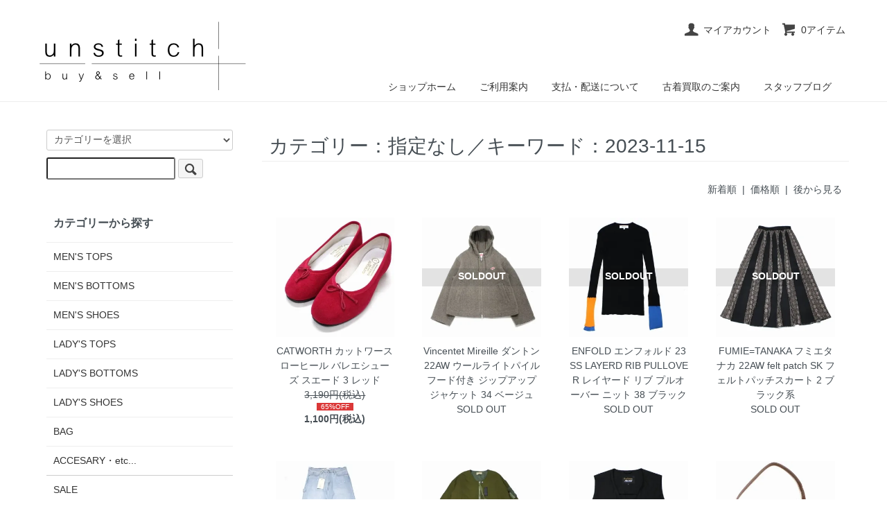

--- FILE ---
content_type: text/html; charset=EUC-JP
request_url: https://shop.unstitch.com/?mode=srh&sort=n&cid=&keyword=2023-11-15
body_size: 11402
content:
<!DOCTYPE html PUBLIC "-//W3C//DTD XHTML 1.0 Transitional//EN" "http://www.w3.org/TR/xhtml1/DTD/xhtml1-transitional.dtd">
<html xmlns:og="http://ogp.me/ns#" xmlns:fb="http://www.facebook.com/2008/fbml" xmlns:mixi="http://mixi-platform.com/ns#" xmlns="http://www.w3.org/1999/xhtml" xml:lang="ja" lang="ja" dir="ltr">
<head>
<meta http-equiv="content-type" content="text/html; charset=euc-jp" />
<meta http-equiv="X-UA-Compatible" content="IE=edge,chrome=1" />
<title>商品検索 - ブランド古着買取・販売unstitchオンラインショップ  </title>
<meta name="Keywords" content="商品検索,ブランド,古着,通販,買取,unstitch,アンスティッチ" />
<meta name="Description" content="ブランド古着通販サイトunstitch[アンスティッチ］オンラインショップ!メンズ＆レディースブランド古着、高価買取も致します!" />
<meta name="Author" content="m.t." />
<meta name="Copyright" content="Copyright &amp;amp;amp;amp;copy; 2007 unstitch All rights reserved." />
<meta http-equiv="content-style-type" content="text/css" />
<meta http-equiv="content-script-type" content="text/javascript" />
<link rel="stylesheet" href="https://shop.unstitch.com/css/framework/colormekit.css" type="text/css" />
<link rel="stylesheet" href="https://shop.unstitch.com/css/framework/colormekit-responsive.css" type="text/css" />
<link rel="stylesheet" href="https://img08.shop-pro.jp/PA01036/400/css/7/index.css?cmsp_timestamp=20260112122838" type="text/css" />
<link rel="stylesheet" href="https://img08.shop-pro.jp/PA01036/400/css/7/product_srh.css?cmsp_timestamp=20260112122838" type="text/css" />

<link rel="alternate" type="application/rss+xml" title="rss" href="https://shop.unstitch.com/?mode=rss" />
<link rel="alternate" media="handheld" type="text/html" href="https://shop.unstitch.com/?mode=srh&sort=n&cid=&keyword=2023-11-15" />
<link rel="shortcut icon" href="https://img08.shop-pro.jp/PA01036/400/favicon.ico?cmsp_timestamp=20260112122907" />
<script type="text/javascript" src="//ajax.googleapis.com/ajax/libs/jquery/1.7.2/jquery.min.js" ></script>
<meta property="og:title" content="商品検索 - ブランド古着買取・販売unstitchオンラインショップ  " />
<meta property="og:description" content="ブランド古着通販サイトunstitch[アンスティッチ］オンラインショップ!メンズ＆レディースブランド古着、高価買取も致します!" />
<meta property="og:url" content="https://shop.unstitch.com?mode=srh&sort=n&cid=&keyword=2023-11-15" />
<meta property="og:site_name" content="ブランド古着買取・販売unstitchオンラインショップ  " />
<meta name="facebook-domain-verification" content="gmr1wjs6p6o6p22ogduth4runm87mx" />
<script>
  var Colorme = {"page":"product_srh","shop":{"account_id":"PA01036400","title":"\u30d6\u30e9\u30f3\u30c9\u53e4\u7740\u8cb7\u53d6\u30fb\u8ca9\u58f2unstitch\u30aa\u30f3\u30e9\u30a4\u30f3\u30b7\u30e7\u30c3\u30d7  "},"basket":{"total_price":0,"items":[]},"customer":{"id":null}};

  (function() {
    function insertScriptTags() {
      var scriptTagDetails = [];
      var entry = document.getElementsByTagName('script')[0];

      scriptTagDetails.forEach(function(tagDetail) {
        var script = document.createElement('script');

        script.type = 'text/javascript';
        script.src = tagDetail.src;
        script.async = true;

        if( tagDetail.integrity ) {
          script.integrity = tagDetail.integrity;
          script.setAttribute('crossorigin', 'anonymous');
        }

        entry.parentNode.insertBefore(script, entry);
      })
    }

    window.addEventListener('load', insertScriptTags, false);
  })();
</script>
<script async src="https://zen.one/analytics.js"></script>
</head>
<body>
<meta name="colorme-acc-payload" content="?st=1&pt=10030&ut=0&at=PA01036400&v=20260125005820&re=&cn=ef9db309c63083a61eac19cb6946ee1b" width="1" height="1" alt="" /><script>!function(){"use strict";Array.prototype.slice.call(document.getElementsByTagName("script")).filter((function(t){return t.src&&t.src.match(new RegExp("dist/acc-track.js$"))})).forEach((function(t){return document.body.removeChild(t)})),function t(c){var r=arguments.length>1&&void 0!==arguments[1]?arguments[1]:0;if(!(r>=c.length)){var e=document.createElement("script");e.onerror=function(){return t(c,r+1)},e.src="https://"+c[r]+"/dist/acc-track.js?rev=3",document.body.appendChild(e)}}(["acclog001.shop-pro.jp","acclog002.shop-pro.jp"])}();</script><script type="text/javascript" src="https://img.shop-pro.jp/tmpl_js/73/jquery.tile.js"></script>
<script type="text/javascript" src="https://img.shop-pro.jp/tmpl_js/73/jquery.skOuterClick.js"></script>
<script type="text/javascript" src="https://lolipop-dp50274745.ssl-lolipop.jp/main/js/jquery.powertip.min.js"></script>
<link rel="stylesheet" href="https://lolipop-dp50274745.ssl-lolipop.jp/main/css/jquery.powertip.min.css" type="text/css" />
<script type="text/javascript" src="https://lolipop-dp50274745.ssl-lolipop.jp/main/js/jquery.imgModal.js"></script>

<script type="text/javascript" >
  // viewport
  var viewport = document.createElement('meta');
  viewport.setAttribute('name', 'viewport');
  viewport.setAttribute('content', 'width=device-width, initial-scale=1.0, maximum-scale=1.0');
  document.getElementsByTagName('head')[0].appendChild(viewport);
  
  $(function () {
    (function() {//おれブロック
      // スマホメニュ
      var ua = navigator.userAgent;
      var type = typeof window.ontouchstart !== 'undefined' ? 'touchstart' : 'click';
      var $dt = $('#dropdown-toggle');
      var $dti = $('#dropdown-toggle i[class*="icon-list"]');
      var $dm = $('#dropdown-menu');
      $dt.bind('click', function() {
        $dm.slideToggle(350);
        $dt.toggleClass('select');
        $dti.toggleClass('icon-chevron_up');
        $dti.toggleClass('icon-list');
      });
      //左ミニロゴクリック時メニュー開かないように
      document.getElementById('miniLogo').addEventListener('click', function(e) { e.stopPropagation() });
      
      // ページトップ
      var r = ua.indexOf('Trident') === -1 ? '5px' : '20px';
      var $pt = $('#pagetop');
      var $w = $(window);
      $pt.flag = false;
      $w.bind('scroll', function(e) {
        if(!$pt.flag && $w.scrollTop() > 100) {
          $pt.animate({right: r}, 150);
          $pt.flag = true;
        } else if($pt.flag && $w.scrollTop() < 100){
          $pt.animate({right: '-50px'}, 150);
          $pt.flag = false;
        }
      });
      $pt.bind(type, function() {
        var o = $(window).scrollTop();
        var t = o * 0.2 > 1500 ? 1500 : o * 0.2;
        $('html, body').animate({scrollTop: 0}, t);
        return false;
      });
      
      // ツールチップ
            
      // imgModal
      $('a[rel="imgModal"]').imgModal();
      
      //カラー検索
      $('.color-select button').on('click', function() {
        this.form.keyword.value = this.value;
      });
    })();
    
    function window_size_switch_func() {
      if($(window).width() >= 768) {
        // product option switch -> table
        $('#prd-opt-table').html($('.prd-opt-table').html());
        $('#prd-opt-table table').addClass('table table-bordered');
        $('#prd-opt-select').empty();
      } else {
        // product option switch -> select
        $('#prd-opt-table').empty();
        if($('#prd-opt-select > *').size() == 0) {
          $('#prd-opt-select').append($('.prd-opt-select').html());
        }
      }
    }
    window_size_switch_func();
    $(window).load(function () {
      //var c = window.innerWidth <= 768 ? window.innerWidth <= 480 ? 3 : 4 : 6;
      var c = window.innerWidth <= 480 ? 2 : 4;
      $('.history-unit').tile(c);
      $('.footer-unit').tile();
    });
    $(window).resize(function () {
      //var c = window.innerWidth <= 768 ? window.innerWidth <= 480 ? 3 : 4 : 6;
      var c = window.innerWidth <= 480 ? 2 : 4;
      window_size_switch_func();
      $('.history-unit').tile(c);
      $('.footer-unit').tile();
    });
  });
</script>


<div class="visible-phone">
  <div class="dropdown-wrapper bor_b_1">
    <ul id="dropdown-menu" class="dropdown-nav txt_c">
      <li class="pad_10 bor_b_1">
        
        <form action="https://shop.unstitch.com/" method="GET">
          <input type="hidden" name="mode" value="srh" /><input type="hidden" name="sort" value="n" />
          <input type="text" name="keyword" class="mar_l_30" />
          <button><i class="icon-lg-b icon-search va-35"></i></button>
        </form>
        
      </li>
      <li class="pad_10 bor_b_1">
        
                              <ul id="dropdown-cat" class="unstyled txt_l">
              <li class="pad_10 txt_c"><h3><i class="icon-lg-b icon-triangle_down va-20"></i>カテゴリーから選ぶ</h3></li>
                                  <li class="pad_10 bor_t_1">
                <a href="https://shop.unstitch.com/?mode=cate&cbid=250184&csid=0&sort=n" class="show txt_c_333">
                                    <i class="icon-b icon-chevron_right va-10 mar_r_5"></i>MEN'S TOPS
                </a>
              </li>
                                                    <li class="pad_10 bor_t_1">
                <a href="https://shop.unstitch.com/?mode=cate&cbid=250185&csid=0&sort=n" class="show txt_c_333">
                                    <i class="icon-b icon-chevron_right va-10 mar_r_5"></i>MEN'S BOTTOMS
                </a>
              </li>
                                                    <li class="pad_10 bor_t_1">
                <a href="https://shop.unstitch.com/?mode=cate&cbid=250204&csid=0&sort=n" class="show txt_c_333">
                                    <i class="icon-b icon-chevron_right va-10 mar_r_5"></i>MEN'S SHOES
                </a>
              </li>
                                                    <li class="pad_10 bor_t_1">
                <a href="https://shop.unstitch.com/?mode=cate&cbid=251012&csid=0&sort=n" class="show txt_c_333">
                                    <i class="icon-b icon-chevron_right va-10 mar_r_5"></i>LADY'S TOPS
                </a>
              </li>
                                                    <li class="pad_10 bor_t_1">
                <a href="https://shop.unstitch.com/?mode=cate&cbid=251013&csid=0&sort=n" class="show txt_c_333">
                                    <i class="icon-b icon-chevron_right va-10 mar_r_5"></i>LADY'S BOTTOMS
                </a>
              </li>
                                                    <li class="pad_10 bor_t_1">
                <a href="https://shop.unstitch.com/?mode=cate&cbid=251015&csid=0&sort=n" class="show txt_c_333">
                                    <i class="icon-b icon-chevron_right va-10 mar_r_5"></i>LADY'S SHOES
                </a>
              </li>
                                                    <li class="pad_10 bor_t_1">
                <a href="https://shop.unstitch.com/?mode=cate&cbid=268806&csid=0&sort=n" class="show txt_c_333">
                                    <i class="icon-b icon-chevron_right va-10 mar_r_5"></i>BAG
                </a>
              </li>
                                                    <li class="pad_10 bor_t_1">
                <a href="https://shop.unstitch.com/?mode=cate&cbid=270237&csid=0&sort=n" class="show txt_c_333">
                                    <i class="icon-b icon-chevron_right va-10 mar_r_5"></i>ACCESARY・etc...
                </a>
              </li>
                                                    
              <li class="pad_10" style="border-top: solid 1px #ccc;">
                  <a href="http://shop.unstitch.com/?mode=grp&gid=13899&sort=n" class="show txt_c_333"><i class="icon-b icon-chevron_right va-10 mar_r_5"></i>SALE</a>
              </li>
                        <li class="pad_10 bor_t_1">
                <a href="https://shop.unstitch.com/?mode=cate&cbid=1911007&csid=0&sort=n" class="show txt_c_333">
                                    <i class="icon-b icon-chevron_right va-10 mar_r_5"></i>MEN'S OUTLET
                </a>
              </li>
                                                    <li class="pad_10 bor_t_1">
                <a href="https://shop.unstitch.com/?mode=cate&cbid=1296592&csid=0&sort=n" class="show txt_c_333">
                                    <i class="icon-b icon-chevron_right va-10 mar_r_5"></i>LADY'S OUTLET
                </a>
              </li>
                                                    <li class="pad_10 bor_t_1">
                <a href="https://shop.unstitch.com/?mode=cate&cbid=478355&csid=0&sort=n" class="show txt_c_333">
                                    <i class="icon-b icon-chevron_right va-10 mar_r_5"></i>SOLDOUT
                </a>
              </li>
                        </ul>
                          
      </li>
      <li class="pad_10 bor_b_1 view-cart"><a href="https://shop.unstitch.com/cart/proxy/basket?shop_id=PA01036400&shop_domain=shop.unstitch.com"><i class="icon-lg-b icon-cart va-30 mar_r_5"></i><span>0アイテム</span></a></li>
      <li class="pad_10 bor_b_1"><a href="https://shop.unstitch.com/?mode=myaccount">マイアカウント</a></li>
      <li class="pad_10 bor_b_1"><a href="https://shop.unstitch.com/">ショップホーム</a></li>
      <li class="pad_10 bor_b_1"><a href="https://shop.unstitch.com/?mode=f5">ご利用案内</a></li>
      <li class="pad_10 bor_b_1"><a href="https://shop.unstitch.com/?mode=sk">支払・配送について</a></li>
      <li class="pad_10 bor_b_1"><a href="http://www.unstitch.com/buying.html">古着買取のご案内</a></li>
      <li class="pad_10 bor_b_1"><a href="http://www.unstitch.com/blog/">スタッフブログ</a></li>
    </ul>
    
    <span id="dropdown-toggle" class="btn-dropdown"><a href="./"><i id="miniLogo" class="pull-left"></i></a>MENU<i class="icon-lg-b icon-list pull-right"></i><i class="icon-lg-b icon-search pull-right"></i></span>
    
    
  </div>
</div>


<div id="header" class="bor_b_1">
  <div class="visible-phone" style="height: 40px;"></div>
  <div class="hidden-phone">
    <div id="header-wrapper" class="container pad_t_30 clearfix">
      
      <ul class="inline pull-right col-sm-12 hidden-phone txt_r">
        <li>
          <a href="https://shop.unstitch.com/?mode=myaccount" class="txt_c_333"><i class="icon-lg-b icon-user va-30 mar_r_5"></i>マイアカウント</a>
        </li>
        <li>
          <a href="https://shop.unstitch.com/cart/proxy/basket?shop_id=PA01036400&shop_domain=shop.unstitch.com" class="txt_c_333" id="cart-tool-tip"><i class="icon-lg-b icon-cart va-30 mar_r_5"></i><span>0アイテム</span></a>
        </li>
              </ul>
      
      
            
      
      
      <div class="mar_b_10 txt_24">
        
        
        
        
        <h1 id="logo-img" class="hidden-phone">
          <a href="https://shop.unstitch.com/">
            <img class="hidden-phone" src="https://img08.shop-pro.jp/PA01036/400/etc/logo-s.png?20140513223427" alt="ブランド古着買取・販売unstitchオンラインショップ">
            
          </a>
        </h1>
      </div>
      
      <!-- ショップネームテキスト表示
              <p class="txt_10">ブランド古着買取・販売unstitchオンラインショップ  </p>
            // -->
      <ul class="inline mar_b_0 pull-right hidden-phone" style="margin-top: -35px">
        <li class="pad_v_10 mar_r_20"><a href="https://shop.unstitch.com/" class="txt_c_333">ショップホーム</a></li>
        <li class="pad_v_10 mar_r_20"><a href="https://shop.unstitch.com/?mode=f5" class="txt_c_333">ご利用案内</a></li>
        <li class="pad_v_10 mar_r_20"><a href="https://shop.unstitch.com/?mode=sk" class="txt_c_333">支払・配送について</a></li>
                <li class="pad_v_10 mar_r_20"><a href="http://www.unstitch.com/buying.html" class="txt_c_333">古着買取のご案内</a></li>
        <li class="pad_v_10 mar_r_20"><a href="http://www.unstitch.com/blog/" class="txt_c_333">スタッフブログ</a></li>
      </ul>
    </div>
  </div>
</div>


<div id="wrapper" class="mar_auto pad_t_20">
  <div class="row">
  
      <div id="contents" class="col col-lg-9 col-sm-12 pad_0">
        <div>

  <h2 class="pad_l_10 mar_b_20 txt_28 txt_fwn bor_b_1">カテゴリー：指定なし／キーワード：2023-11-15</h2>

      
    <p class="txt_r mar_t_30 mar_r_10">
      <!--
              <a href="?mode=srh&cid=&keyword=2023-11-15">おすすめ順</a>      &nbsp;|&nbsp;
      -->
      新着順
            &nbsp;|&nbsp;
              <a href="?mode=srh&cid=&keyword=2023-11-15&sort=p">価格順</a>      &nbsp;|&nbsp;
              <a href="?mode=srh&cid=&keyword=2023-11-15">後から見る</a>    </p>
    
    
    <ul class="row unstyled">
              <li class="col col-xs-6 col-lg-3 productlist-unit pad_20 mar_b_50 txt_c">
          <a href="?pid=178141524">
                          <img src="https://img08.shop-pro.jp/PA01036/400/product/178141524_th.jpg?cmsp_timestamp=20231114172149" alt="CATWORTH カットワース ローヒール バレエシューズ スエード 3 レッド" class="show mar_auto mar_b_10" />
                                    </a>
          <a href="?pid=178141524">CATWORTH カットワース ローヒール バレエシューズ スエード 3 レッド</a>
                      <span class="s_expl">2023-11-15/1000877</span>
                                                          <span class="teika"><s>3,190円(税込)</s></span><br /><span class="sales"><b>1,100円(税込)</b></span>
                                          </li>
              <li class="col col-xs-6 col-lg-3 productlist-unit pad_20 mar_b_50 txt_c">
          <a href="?pid=178141535">
                          <img src="https://img08.shop-pro.jp/PA01036/400/product/178141535_th.jpg?cmsp_timestamp=20231114172159" alt="Vincentet Mireille ダントン 22AW  ウールライトパイル フード付き ジップアップジャケット 34 ベージュ" class="show mar_auto mar_b_10" />
                              <span class="soldout-cover"><b>SOLDOUT</b></span>
                                    </a>
          <a href="?pid=178141535">Vincentet Mireille ダントン 22AW  ウールライトパイル フード付き ジップアップジャケット 34 ベージュ</a>
                      <span class="s_expl">2023-11-15/1000878</span>
                                SOLD OUT
                  </li>
              <li class="col col-xs-6 col-lg-3 productlist-unit pad_20 mar_b_50 txt_c">
          <a href="?pid=178141534">
                          <img src="https://img08.shop-pro.jp/PA01036/400/product/178141534_th.jpg?cmsp_timestamp=20231114172157" alt="ENFOLD エンフォルド 23SS LAYERD RIB PULLOVER レイヤード リブ プルオーバー ニット 38 ブラック" class="show mar_auto mar_b_10" />
                              <span class="soldout-cover"><b>SOLDOUT</b></span>
                                    </a>
          <a href="?pid=178141534">ENFOLD エンフォルド 23SS LAYERD RIB PULLOVER レイヤード リブ プルオーバー ニット 38 ブラック</a>
                      <span class="s_expl">2023-11-15/1000886</span>
                                SOLD OUT
                  </li>
              <li class="col col-xs-6 col-lg-3 productlist-unit pad_20 mar_b_50 txt_c">
          <a href="?pid=178141532">
                          <img src="https://img08.shop-pro.jp/PA01036/400/product/178141532_th.jpg?cmsp_timestamp=20231114172157" alt="FUMIE=TANAKA フミエタナカ 22AW felt patch SK フェルトパッチスカート 2 ブラック系" class="show mar_auto mar_b_10" />
                              <span class="soldout-cover"><b>SOLDOUT</b></span>
                                    </a>
          <a href="?pid=178141532">FUMIE=TANAKA フミエタナカ 22AW felt patch SK フェルトパッチスカート 2 ブラック系</a>
                      <span class="s_expl">2023-11-15/1000886</span>
                                SOLD OUT
                  </li>
              <li class="col col-xs-6 col-lg-3 productlist-unit pad_20 mar_b_50 txt_c">
          <a href="?pid=178141530">
                          <img src="https://img08.shop-pro.jp/PA01036/400/product/178141530_th.jpg?cmsp_timestamp=20231114172154" alt="ERL × LEVIS 23AW STAY LOOSE DENIM WOVEN デニムパンツ 32 ブルー" class="show mar_auto mar_b_10" />
                              <span class="soldout-cover"><b>SOLDOUT</b></span>
                                    </a>
          <a href="?pid=178141530">ERL × LEVIS 23AW STAY LOOSE DENIM WOVEN デニムパンツ 32 ブルー</a>
                      <span class="s_expl">2023-11-15/1000885</span>
                                SOLD OUT
                  </li>
              <li class="col col-xs-6 col-lg-3 productlist-unit pad_20 mar_b_50 txt_c">
          <a href="?pid=178141529">
                          <img src="https://img08.shop-pro.jp/PA01036/400/product/178141529_th.jpg?cmsp_timestamp=20231114172153" alt="cantate カンタータ 21AW The Flight Coat フライトコート 46 カーキ" class="show mar_auto mar_b_10" />
                              <span class="soldout-cover"><b>SOLDOUT</b></span>
                                    </a>
          <a href="?pid=178141529">cantate カンタータ 21AW The Flight Coat フライトコート 46 カーキ</a>
                      <span class="s_expl">2023-11-15/1004016</span>
                                SOLD OUT
                  </li>
              <li class="col col-xs-6 col-lg-3 productlist-unit pad_20 mar_b_50 txt_c">
          <a href="?pid=178141528">
                          <img src="https://img08.shop-pro.jp/PA01036/400/product/178141528_th.jpg?cmsp_timestamp=20231114172152" alt="PALACE Barbour パレス バブアー 23AW Fly Fishing Vest フィッシングべスト L ブラック" class="show mar_auto mar_b_10" />
                              <span class="soldout-cover"><b>SOLDOUT</b></span>
                                    </a>
          <a href="?pid=178141528">PALACE Barbour パレス バブアー 23AW Fly Fishing Vest フィッシングべスト L ブラック</a>
                      <span class="s_expl">2023-11-15/1000886</span>
                                SOLD OUT
                  </li>
              <li class="col col-xs-6 col-lg-3 productlist-unit pad_20 mar_b_50 txt_c">
          <a href="?pid=178141526">
                          <img src="https://img08.shop-pro.jp/PA01036/400/product/178141526_th.jpg?cmsp_timestamp=20231114172151" alt="VASIC ヴァジック Gem ジェム 2WAY ハンドバッグ ブラウン" class="show mar_auto mar_b_10" />
                              <span class="soldout-cover"><b>SOLDOUT</b></span>
                                    </a>
          <a href="?pid=178141526">VASIC ヴァジック Gem ジェム 2WAY ハンドバッグ ブラウン</a>
                      <span class="s_expl">2023-11-15/1000883</span>
                                SOLD OUT
                  </li>
              <li class="col col-xs-6 col-lg-3 productlist-unit pad_20 mar_b_50 txt_c">
          <a href="?pid=178141525">
                          <img src="https://img08.shop-pro.jp/PA01036/400/product/178141525_th.jpg?cmsp_timestamp=20231114172150" alt="VERSACE ヴェルサーチ 23SS Pin-point Mules ピンポイント ミュール ランウェイ着用 40 パープル" class="show mar_auto mar_b_10" />
                              <span class="soldout-cover"><b>SOLDOUT</b></span>
                                    </a>
          <a href="?pid=178141525">VERSACE ヴェルサーチ 23SS Pin-point Mules ピンポイント ミュール ランウェイ着用 40 パープル</a>
                      <span class="s_expl">2023-11-15/1000882</span>
                                SOLD OUT
                  </li>
              <li class="col col-xs-6 col-lg-3 productlist-unit pad_20 mar_b_50 txt_c">
          <a href="?pid=178141523">
                          <img src="https://img08.shop-pro.jp/PA01036/400/product/178141523_th.jpg?cmsp_timestamp=20231114172148" alt="Dr.Martens ドクターマーチン POLLEY レザーシューズ UK3 ブラック" class="show mar_auto mar_b_10" />
                              <span class="soldout-cover"><b>SOLDOUT</b></span>
                                    </a>
          <a href="?pid=178141523">Dr.Martens ドクターマーチン POLLEY レザーシューズ UK3 ブラック</a>
                      <span class="s_expl">2023-11-15/1000886</span>
                                SOLD OUT
                  </li>
              <li class="col col-xs-6 col-lg-3 productlist-unit pad_20 mar_b_50 txt_c">
          <a href="?pid=178141522">
                          <img src="https://img08.shop-pro.jp/PA01036/400/product/178141522_th.jpg?cmsp_timestamp=20231114172147" alt="NIKE COMME des GARCONS Naomi Osaka 2020 BLAZER MID 77 / NO / CDG 大阪なおみ 23cm ホワイト" class="show mar_auto mar_b_10" />
                              <span class="soldout-cover"><b>SOLDOUT</b></span>
                                    </a>
          <a href="?pid=178141522">NIKE COMME des GARCONS Naomi Osaka 2020 BLAZER MID 77 / NO / CDG 大阪なおみ 23cm ホワイト</a>
                      <span class="s_expl">2023-11-15/1000873</span>
                                SOLD OUT
                  </li>
              <li class="col col-xs-6 col-lg-3 productlist-unit pad_20 mar_b_50 txt_c">
          <a href="?pid=178141521">
                          <img src="https://img08.shop-pro.jp/PA01036/400/product/178141521_th.jpg?cmsp_timestamp=20231114172146" alt="adidas アディダス CAMPUS 80 CROP キャンパス US10 キャメル" class="show mar_auto mar_b_10" />
                              <span class="soldout-cover"><b>SOLDOUT</b></span>
                                    </a>
          <a href="?pid=178141521">adidas アディダス CAMPUS 80 CROP キャンパス US10 キャメル</a>
                      <span class="s_expl">2023-11-15</span>
                                SOLD OUT
                  </li>
          </ul>
    
    
    <div class="txt_c mar_t_50 mar_b_50">
      <ul class="inline">
        <li>
                      <span class="btn disabled">&laquo; Prev</span>
                  </li>
        <li>
                      <span class="btn disabled">Next &raquo;</span>
                  </li>
      </ul>
      <p>
        <b>12</b><span>商品中</span>&nbsp;<b>1-12</b><span>商品</span>
      </p>
    </div>
    
  
</div>

<script>
  $(window).load(function () {
    var c = window.innerWidth <= 480 ? 2 : 4;
    $('.productlist-unit').tile(c);
  });
  $(window).resize(function () {
    var c = window.innerWidth <= 480 ? 2 : 4;
    $('.productlist-unit').tile(c);
  });
  /*  割引率 */
  $('.productlist-unit').each(function(i,e){
    if($(e).children('.teika').get(0)){
      var strTeika = $(e).children('.teika').text();
      var numTeika = strTeika.match(/([0-9,]+)円/)[1].match(/[0-9]/g).join('');
      var strSales = $(e).children('.sales').text();
      var numSales = strSales.match(/([0-9,]+)円/)[1].match(/[0-9]/g).join('');
      var per = Math.floor((1-numSales/numTeika)*100);
      var add = '<br><span class="rate">' + per + '%OFF</span>';
      $(e).children('.teika').append(add);
    }
  });
</script>      
      
            
      
      
              <div class="mar_b_50">
          <h2 class="pad_l_10 mar_b_20 txt_28 txt_fwn bor_b_1">カレンダー</h2>
            <div class="side_section side_section_cal">
              <div class="side_cal">
                <table class="tbl_calendar">
    <caption>2026年1月</caption>
    <tr>
        <th class="sun">日</th>
        <th>月</th>
        <th>火</th>
        <th>水</th>
        <th>木</th>
        <th>金</th>
        <th class="sat">土</th>
    </tr>
    <tr>
<td></td>
<td></td>
<td></td>
<td></td>
<td class="thu holiday" style="background-color: #ffe5f2;">1</td>
<td class="fri" style="background-color: #ffe5f2;">2</td>
<td class="sat" style="background-color: #ffe5f2;">3</td>
</tr>
<tr>
<td class="sun" style="background-color: #ffe5f2;">4</td>
<td class="mon">5</td>
<td class="tue">6</td>
<td class="wed">7</td>
<td class="thu">8</td>
<td class="fri">9</td>
<td class="sat">10</td>
</tr>
<tr>
<td class="sun">11</td>
<td class="mon holiday">12</td>
<td class="tue">13</td>
<td class="wed">14</td>
<td class="thu">15</td>
<td class="fri">16</td>
<td class="sat">17</td>
</tr>
<tr>
<td class="sun">18</td>
<td class="mon">19</td>
<td class="tue">20</td>
<td class="wed">21</td>
<td class="thu">22</td>
<td class="fri">23</td>
<td class="sat">24</td>
</tr>
<tr>
<td class="sun">25</td>
<td class="mon">26</td>
<td class="tue">27</td>
<td class="wed">28</td>
<td class="thu">29</td>
<td class="fri">30</td>
<td class="sat">31</td>
</tr>
</table><table class="tbl_calendar">
    <caption>2026年2月</caption>
    <tr>
        <th class="sun">日</th>
        <th>月</th>
        <th>火</th>
        <th>水</th>
        <th>木</th>
        <th>金</th>
        <th class="sat">土</th>
    </tr>
    <tr>
<td class="sun">1</td>
<td class="mon">2</td>
<td class="tue">3</td>
<td class="wed">4</td>
<td class="thu">5</td>
<td class="fri">6</td>
<td class="sat">7</td>
</tr>
<tr>
<td class="sun">8</td>
<td class="mon">9</td>
<td class="tue">10</td>
<td class="wed holiday">11</td>
<td class="thu">12</td>
<td class="fri">13</td>
<td class="sat">14</td>
</tr>
<tr>
<td class="sun">15</td>
<td class="mon">16</td>
<td class="tue">17</td>
<td class="wed">18</td>
<td class="thu">19</td>
<td class="fri">20</td>
<td class="sat">21</td>
</tr>
<tr>
<td class="sun">22</td>
<td class="mon holiday">23</td>
<td class="tue">24</td>
<td class="wed">25</td>
<td class="thu">26</td>
<td class="fri">27</td>
<td class="sat">28</td>
</tr>
</table>
              </div>
                              <div class="side_cal_memo">
                  年末年始休業期間12/31～1/4
                </div>
                          </div>
        </div>
            
      
    </div>
    <div id="side" class="col col-lg-3 col-sm-12 mar_t_20 mar_b_50">
      
            
      
      <form action="https://shop.unstitch.com/" method="GET" class="mar_b_50">
        <input type="hidden" name="mode" value="srh" /><input type="hidden" name="sort" value="n" />
        <select name="cid" class="mar_b_10">
          <option value="">カテゴリーを選択</option>
                      <option value="250184,0">MEN'S TOPS</option>
                      <option value="250185,0">MEN'S BOTTOMS</option>
                      <option value="250204,0">MEN'S SHOES</option>
                      <option value="251012,0">LADY'S TOPS</option>
                      <option value="251013,0">LADY'S BOTTOMS</option>
                      <option value="251015,0">LADY'S SHOES</option>
                      <option value="268806,0">BAG</option>
                      <option value="270237,0">ACCESARY・etc...</option>
                      <option value="1911007,0">MEN'S OUTLET</option>
                      <option value="1296592,0">LADY'S OUTLET</option>
                      <option value="478355,0">SOLDOUT</option>
                  </select>
        <input type="text" name="keyword" />
        <button class="btn btn-xs"><i class="icon-lg-b icon-search va-35"></i><span class="visible-phone mar_l_5 pad_r_5 txt_14">SEARCH</span></button>
      </form>
      
      
                        <div>
            <h3 class="pad_l_10">カテゴリーから探す</h3>
            <ul class="unstyled bor_b_1 mar_b_20">
                              <li class="pad_10 bor_t_1">
                <a href="https://shop.unstitch.com/?mode=cate&cbid=250184&csid=0&sort=n" class="show txt_c_333">
                                    MEN'S TOPS
                </a>
              </li>
                                            <li class="pad_10 bor_t_1">
                <a href="https://shop.unstitch.com/?mode=cate&cbid=250185&csid=0&sort=n" class="show txt_c_333">
                                    MEN'S BOTTOMS
                </a>
              </li>
                                            <li class="pad_10 bor_t_1">
                <a href="https://shop.unstitch.com/?mode=cate&cbid=250204&csid=0&sort=n" class="show txt_c_333">
                                    MEN'S SHOES
                </a>
              </li>
                                            <li class="pad_10 bor_t_1">
                <a href="https://shop.unstitch.com/?mode=cate&cbid=251012&csid=0&sort=n" class="show txt_c_333">
                                    LADY'S TOPS
                </a>
              </li>
                                            <li class="pad_10 bor_t_1">
                <a href="https://shop.unstitch.com/?mode=cate&cbid=251013&csid=0&sort=n" class="show txt_c_333">
                                    LADY'S BOTTOMS
                </a>
              </li>
                                            <li class="pad_10 bor_t_1">
                <a href="https://shop.unstitch.com/?mode=cate&cbid=251015&csid=0&sort=n" class="show txt_c_333">
                                    LADY'S SHOES
                </a>
              </li>
                                            <li class="pad_10 bor_t_1">
                <a href="https://shop.unstitch.com/?mode=cate&cbid=268806&csid=0&sort=n" class="show txt_c_333">
                                    BAG
                </a>
              </li>
                                            <li class="pad_10 bor_t_1">
                <a href="https://shop.unstitch.com/?mode=cate&cbid=270237&csid=0&sort=n" class="show txt_c_333">
                                    ACCESARY・etc...
                </a>
              </li>
                                            
              <li class="pad_10" style="border-top: solid 1px #ccc;">
                <a href="http://shop.unstitch.com/?mode=grp&gid=13899&sort=n" class="show txt_c_333">SALE</a>
              </li>
                      <li class="pad_10 bor_t_1">
                <a href="https://shop.unstitch.com/?mode=cate&cbid=1911007&csid=0&sort=n" class="show txt_c_333">
                                    MEN'S OUTLET
                </a>
              </li>
                                            <li class="pad_10 bor_t_1">
                <a href="https://shop.unstitch.com/?mode=cate&cbid=1296592&csid=0&sort=n" class="show txt_c_333">
                                    LADY'S OUTLET
                </a>
              </li>
                                            <li class="pad_10 bor_t_1">
                <a href="https://shop.unstitch.com/?mode=cate&cbid=478355&csid=0&sort=n" class="show txt_c_333">
                                    SOLDOUT
                </a>
              </li>
                    </ul>
          </div>
                    
      
      <div class="mar_t_30">
        <h3 class="pad_l_10">カラーから探す</h3>
        <form action="https://shop.unstitch.com/" method="GET">
          <input type="hidden" name="mode" value="srh" /><input type="hidden" name="sort" value="n" />
          <select name="cid" class="mar_b_10">
            <option value="">カテゴリーを選択</option>
                          <option value="250184,0">MEN'S TOPS</option>
                          <option value="250185,0">MEN'S BOTTOMS</option>
                          <option value="250204,0">MEN'S SHOES</option>
                          <option value="251012,0">LADY'S TOPS</option>
                          <option value="251013,0">LADY'S BOTTOMS</option>
                          <option value="251015,0">LADY'S SHOES</option>
                          <option value="268806,0">BAG</option>
                          <option value="270237,0">ACCESARY・etc...</option>
                          <option value="1911007,0">MEN'S OUTLET</option>
                          <option value="1296592,0">LADY'S OUTLET</option>
                          <option value="478355,0">SOLDOUT</option>
                      </select>
          <input type="hidden" name="keyword" />
          <ul class="color-select unstyled inline">
            <li><button class="black" title="ブラック" value="1000886"></button></li>
            <li><button class="gray" title="グレー" value="1000881"></button></li>
            <li><button class="white" title="ホワイト" value="1000873"></button></li>
            <li><button class="brown" title="ブラウン" value="1000883"></button></li>
            <li><button class="khaki" title="カーキ" value="1004016"></button></li>
            <li><button class="beige" title="ベージュ" value="1000878"></button></li>
            <li><button class="red" title="レッド" value="1000877"></button></li>
            <li><button class="pink" title="ピンク" value="1000876"></button></li>
            <li><button class="orange" title="オレンジ" value="1000875"></button></li>
            <li><button class="yellow" title="イエロー" value="1000874"></button></li>
            <li><button class="purple" title="パープル" value="1000882"></button></li>
            <li><button class="green" title="グリーン" value="1000884"></button></li>
            <li><button class="navy" title="ネイビー" value="1004015"></button></li>
            <li><button class="blue" title="ブルー" value="1000885"></button></li>
            <li><button class="gold" title="ゴールド" value="1000880"></button></li>
            <li><button class="silver" title="シルバー" value="1000879"></button></li>
            <li><button class="clear-col" title="クリア" value="1000800"></button></li>
            <li><button class="multi" title="マルチ" value="1000801"></button></li>
          </ul>
        </form>
      </div>
      
      
          <div>
            <!-- カレンダー
<div style="width:auto; margin: 20px auto;">


<table cellpadding="8" style="text-align:center;border-collapse:separate;border-spacing:1px;background:#CCCCCC;color:#222222;width:100%;margin:10px auto">
<tr><td colspan="7" style="background:#FFFFFF;color:#222222">2021年8月</td></tr>
<tr style="background:#DDDDDD;color:#222222">
<td>日</td><td>月</td><td>火</td><td>水</td><td>木</td><td>金</td><td>土</td>
</tr>
<tr style="background:#FFFFFF">
<td>1</td>
<td>2</td>
<td>3</td>
<td>4</td>
<td>5</td>
<td>6</td>
<td>7</td>
</tr>
<tr style="background:#FFFFFF">
<td>8</td>
<td>9</td>
<td>10</td>
<td>11</td>
<td>12</td>
<td>13</td>
<td style="background:#FFCCCC;color:#222222">14</td>
</tr>
<tr style="background:#FFFFFF">
<td style="background:#FFCCCC;color:#222222">15</td>
<td style="background:#FFCCCC;color:#222222">16</td>
<td>17</td>
<td>18</td>
<td>19</td>
<td>20</td>
<td>21</td>
</tr>
<tr style="background:#FFFFFF">
<td>22</td>
<td>23</td>
<td>24</td>
<td>25</td>
<td>26</td>
<td>27</td>
<td>28</td>
</tr>
<tr style="background:#FFFFFF">
<td>29</td>
<td>30</td>
<td>31</td>
<td></td>
<td></td>
<td></td>
<td></td>
</tr>
</table>


<div style="float: left; width: 50px; height: 25px; background: #FFCCCC;"></div><span style="font-size: 14px;">14、15、16は店舗・WEBショップ共に休業となります。</span>
<br style="clear: left;">
</div>
             //カレンダー -->
            <a class="hover mar_b_10" style="display: block; text-decoration: none;" href="https://shop.unstitch.com/?mode=f4"><span style="display: block; border: solid 1px #aaa; text-align: center; padding: 10px 0;">大切なお知らせ一覧</span></a>
            
          </div>
      
      <!-- グループリスト 
                        <div>
            <h3 class="pad_l_10">グループから探す</h3>
            <ul class="unstyled bor_b_1 mar_b_50">
                    <li class="pad_10 bor_t_1">
              <a href="https://shop.unstitch.com/?mode=grp&gid=13899&sort=n" class="show txt_c_333">
                                SALE
              </a>
            </li>
                                  <li class="pad_10 bor_t_1">
              <a href="https://shop.unstitch.com/?mode=grp&gid=1471903&sort=n" class="show txt_c_333">
                                stole&muffler
              </a>
            </li>
                                  <li class="pad_10 bor_t_1">
              <a href="https://shop.unstitch.com/?mode=grp&gid=1966780&sort=n" class="show txt_c_333">
                                UNDERCOVER PRICEDOWN
              </a>
            </li>
                                  <li class="pad_10 bor_t_1">
              <a href="https://shop.unstitch.com/?mode=grp&gid=2080282&sort=n" class="show txt_c_333">
                                test10%OFF
              </a>
            </li>
                                  <li class="pad_10 bor_t_1">
              <a href="https://shop.unstitch.com/?mode=grp&gid=2095490&sort=n" class="show txt_c_333">
                                test20%OFF
              </a>
            </li>
                    </ul>
          </div>
                    // グループリスト -->
      <!-- twitter 更新ないのでとりあえずコメントアウト
      <div class="hidden-phone">
        <a class="twitter-timeline" href="https://twitter.com/unstitch_online" data-widget-id="345113665529327616">@unstitch_online からのツイート</a>
        <script>!function(d,s,id){var js,fjs=d.getElementsByTagName(s)[0],p=/^http:/.test(d.location)?'http':'https';if(!d.getElementById(id)){js=d.createElement(s);js.id=id;js.src=p+"://platform.twitter.com/widgets.js";fjs.parentNode.insertBefore(js,fjs);}}(document,"script","twitter-wjs");</script>
      </div>
       // twitter -->
      
      
      
    </div>
  </div>
</div>

<div id="footer">
  <div class="row hidden-phone footer-contents pad_20">
    <div class="col col-lg-3 footer-unit">
      <h3>返品について</h3>
      <dl class="col col-lg-12 mar_t_0 mar_b_0">
        <dt class="txt_18 txt_fwn mar_b_10">返品について</dt>
        <dd class="pad_r_10 mar_b_30 mar_l_0 txt_12">
          サイズ感が違うなど、お客様のご都合による返品、交換はお受けしておりませんのでご了承下さい。商品詳細に記載のない不具合に限り返品をお受けいたします。
        </dd>
        <dt class="txt_18 txt_fwn mar_b_10">返品期限</dt>
        <dd class="pad_r_10 mar_b_30 mar_l_0 txt_12">
          当店発送より1週間以内にお電話、又はメールにてお知らせ下さい。それ以降はいかなる理由でもお受けできません。
        </dd>
      </dl>
      <a href="https://shop.unstitch.com/?mode=sk#info" class="btn"><i class="icon-b icon-help va-10 mar_r_5"></i>返品について詳しく見る</a>
    </div>
    <div class="col col-lg-3 footer-unit">
      <h3>配送について</h3>
      <dl class="col col-lg-12 mar_t_0 mar_b_0">
        <dt class="txt_18 txt_fwn mar_b_10">ヤマト運輸</dt>
        <dd class="pad_r_10 mar_b_30 mar_l_0 txt_12">
          <strong>・配送料金</strong><br />
          全国一律770円<br />
          <strong>・時間帯指定</strong><br />
          午前中、14-16時、16-18時、18-20時、19-21時<br />
          <strong>・最短即日発送</strong><br />
          14時までのご注文は即日発送をこころがけております（銀行振込の場合はご入金確認後の発送になります）。一部商品ご対応できない場合もございますのでご了承下さい。
        </dd>
        <dt class="txt_18 txt_fwn mar_b_10">店頭受取</dt>
        <dd class="pad_r_10 mar_b_30 mar_l_0 txt_12">
          送料：0円<br />
          実店舗での受け渡しも可能です。
        </dd>
      </dl>
      <a href="https://shop.unstitch.com/?mode=sk#delivery" class="btn"><i class="icon-b icon-help va-10 mar_r_5"></i>配送について詳しく見る</a>
    </div>
    <div class="col col-lg-3 footer-unit">
      <h3>お支払い方法</h3>
      <dl class="col col-lg-12 mar_t_0 mar_b_0">
        <dt class="txt_18 txt_fwn mar_b_10">クレジット決済</dt>
        <dd class="pad_r_10 mar_b_30 mar_l_0 txt_12">
          各種クレジット会社お取り扱いがございます。<br />お支払方法は一括払いの他、リボ払い、分割払い等お選び頂けます。
        </dd>
        <dt class="txt_18 txt_fwn mar_b_10">銀行振込</dt>
        <dd class="pad_r_10 mar_b_30 mar_l_0 txt_12">
          三井住友銀行、PayPay銀行<br />
          お振込み手数料はご負担お願い致します。
        </dd>
        <dt class="txt_18 txt_fwn mar_b_10">代金引換</dt>
        <dd class="pad_r_10 mar_b_30 mar_l_0 txt_12">
          ヤマト運輸宅急便コレクト<br />
          代引き手数料330円<br />
          お品物受け取り時に現金・クレジットカード・電子マネーでのお支払がお選びいただけます。
        </dd>
      </dl>
      <a href="https://shop.unstitch.com/?mode=sk#payment" class="btn"><i class="icon-b icon-help va-10 mar_r_5"></i>支払いについて詳しく見る</a>
    </div>
          <div class="col col-lg-3 footer-unit">
        <h3 class="pad_l_10">モバイルショップ</h3>
        <img src="https://img08.shop-pro.jp/PA01036/400/qrcode.jpg?cmsp_timestamp=20260112122907" class="show mar_auto" />
      </div>
      </div>
  
  <!-- コメントアウト
  <div>
    <h3 class="pad_l_10">コンテンツ</h3>
    <ul class="unstyled bor_b_1 mar_b_50">
      
                        <li class="pad_10 bor_t_1"><a href="https://shop.unstitch.com/?mode=f2" class="show txt_c_333">サイトマップ</a></li>
                  <li class="pad_10 bor_t_1"><a href="https://shop.unstitch.com/?mode=f3" class="show txt_c_333">SALEのお知らせ</a></li>
                  <li class="pad_10 bor_t_1"><a href="https://shop.unstitch.com/?mode=f4" class="show txt_c_333">大切お知らせ</a></li>
                  <li class="pad_10 bor_t_1"><a href="https://shop.unstitch.com/?mode=f5" class="show txt_c_333">ご利用案内</a></li>
                    
            <li class="pad_10 bor_t_1"><a href="https://shop.unstitch.com/?mode=sk#payment" class="show txt_c_333">お支払い方法について</a></li>
      <li class="pad_10 bor_t_1"><a href="https://shop.unstitch.com/?mode=sk" class="show txt_c_333">配送方法・送料について</a></li>
            <li class="pad_10 bor_t_1 hidden-phone"><a href="https://shop.unstitch.com/?mode=rss" class="txt_c_333">RSS</a>&nbsp;/&nbsp;<a href="https://shop.unstitch.com/?mode=atom" class="txt_c_333">ATOM</a></li>
      
      <li class="pad_10 bor_t_1 visible-phone"><a href="https://shop.unstitch.com/?mode=myaccount" class="txt_c_333">マイアカウント</a></li>
            
    </ul>
  </div>
    // コメントアウト -->
  
  <div class="pad_30 pad_b_10 footer-navi">
    <ul class="row unstyled">
      <li class="col col-lg-3 col-sm-12">
        <ul class="unstyled">
          <li class="pad_10 bor_b_1"><a href="http://www.unstitch.com/">unstitch buy&sell</a></li>
          <li class="pad_10 bor_b_1"><a href="http://www.unstitch.com/buying.html">古着買取のご案内</a></li>
          <li class="pad_10 bor_b_1"><a href="http://www.unstitch.com/access.html">実店舗のご案内</a></li>
          <li class="pad_10 bor_b_1"><a href="http://www.unstitch.com/blog/">スタッフブログ</a></li>
        </ul>
      </li>
      <li class="col col-lg-3 col-sm-12">
        <ul class="unstyled">
          <li class="pad_10 bor_b_1"><a href="https://shop.unstitch.com/">ショップホーム</a></li>
          <li class="pad_10 bor_b_1"><a href="https://shop.unstitch.com/?mode=f5">ご利用案内</a></li>
          <li class="pad_10 bor_b_1"><a href="https://shop.unstitch.com/?mode=sk">支払・配送について</a></li>
          <li class="pad_10 bor_b_1"><a href="https://shop.unstitch.com/?mode=sk#info">特定商取引法に基づく表記</a></li>
        </ul>
      </li>
      <li class="col col-lg-3 col-sm-12">
        <ul class="unstyled">
          <li class="pad_10 bor_b_1"><a href="https://shop.unstitch.com/?mode=privacy">プライバシーポリシー</a></li>
          <li class="pad_10 bor_b_1"><a href="https://unstitch.shop-pro.jp/customer/inquiries/new">お問い合わせ</a></li>
          <li class="pad_10 bor_b_1"><a href="https://shop.unstitch.com/?mode=f2">サイトマップ</a></li>
          <li class="pad_10 bor_b_1"><a href="http://popandcorn.jp/">会社概要</a></li>
        </ul>
      </li>
      <li class="col col-lg-3 col-sm-12">
        <ul class="unstyled">
          <li class="pad_10 bor_b_1"><a href="http://www.unstitch.com/arrivals.html">新着情報一覧</a></li>
					<li class="pad_10 bor_b_1"><a href="https://www.instagram.com/unstitch_online"><i class="icon-lg-w icon-instagram va-30 mar_r_5"></i>instagram</a></li>
          <li class="pad_10 bor_b_1"><a href="https://twitter.com/unstitch_online"><i class="icon-lg-w icon-twitter va-30 mar_r_5"></i>twitter</a></li>
          <li class="pad_10 bor_b_1"><a href="https://shop.unstitch.com/?mode=rss" style="display: inline;"><i class="icon-lg-w icon-rss va-30 mar_r_5"></i>RSS</a>&nbsp;/&nbsp;<a href="https://shop.unstitch.com/?mode=atom" style="display: inline;">ATOM</a></li>
        </ul>
      </li>
    </ul>
    <p><address class="txt_c txt_12 mar_t_30 mar_b_0">古物商許可証 東京都公安委員会<br />第304411407195号<br />Copyright &copy; 2014 unstitch All rights reserved. </address></p>
  </div>
</div>


<a href="#header" id="pagetop"><i class="icon-lg-w icon-chevron_up"></i></a>


<script type="text/javascript">
  var gaJsHost = (("https:" == document.location.protocol) ? "https://ssl." : "http://www.");
  document.write(unescape("%3Cscript src='" + gaJsHost + "google-analytics.com/ga.js' type='text/javascript'%3E%3C/script%3E"));
  </script>
  <script type="text/javascript">
  try {
  var pageTracker = _gat._getTracker("UA-9663311-1");
  pageTracker._trackPageview();
  } catch(err) {}
</script><script type="text/javascript" src="https://shop.unstitch.com/js/cart.js" ></script>
<script type="text/javascript" src="https://shop.unstitch.com/js/async_cart_in.js" ></script>
<script type="text/javascript" src="https://shop.unstitch.com/js/product_stock.js" ></script>
<script type="text/javascript" src="https://shop.unstitch.com/js/js.cookie.js" ></script>
<script type="text/javascript" src="https://shop.unstitch.com/js/favorite_button.js" ></script>
</body></html>

--- FILE ---
content_type: text/css
request_url: https://img08.shop-pro.jp/PA01036/400/css/7/index.css?cmsp_timestamp=20260112122838
body_size: 15029
content:
@charset "euc-jp";
body {
  background-color: #fff;
  background-image: url(https://img.shop-pro.jp/tmpl_img/73/bg.gif);
  color: #464e54;
}
a {
  color: #464e54;
}
a:hover {
  color: #5e5e5e;
}

/*
 * layout
 */
#wrapper, #header-wrapper, #navi-wrapper {
  max-width: 1170px;
}

/*
 * contents
 */

#contents {
  float: right;
  padding-left: 30px;
}

#contents .topicpath-nav {
  margin-bottom: 5px;
}
  #contents .topicpath-nav li {
    padding: 0;
  }
  #contents .topicpath-nav a {
    margin-left: 5px;
  }

/*
 * side
 */

#side .unstyled img {
  display: block;
  margin-bottom: 5px;
}

/*
 * temp
 */

/* font */
.txt_l { text-align: left; }
.txt_c { text-align: center; }
.txt_r { text-align: right; }
.txt_fwn { font-weight: normal; }
.txt_fwb { font-weight: bold; }
.txt_10 { font-size: 10px; }
.txt_12 { font-size: 12px; }
.txt_14 { font-size: 14px; }
.txt_16 { font-size: 16px; }
.txt_18 { font-size: 18px; }
.txt_20 { font-size: 20px; }
.txt_24 { font-size: 24px; }
.txt_28 { font-size: 28px; }
.txt_c_333 {color: #333;}

/* background */
.bgc_gray {
  background-color: #f1f1f1;
}

/* margin */
.mar_auto { margin: 0 auto; }
.mar_0 { margin: 0; }
.mar_t_0 { margin-top: 0; }
.mar_r_0 { margin-right: 0; }
.mar_b_0 { margin-bottom: 0; }
.mar_l_0 { margin-left: 0; }
.mar_5 { margin: 5px; }
.mar_t_5 { margin-top: 5px; }
.mar_r_5 { margin-right: 5px; }
.mar_b_5 { margin-bottom: 5px; }
.mar_l_5 { margin-left: 5px; }
.mar_t_10 { margin-top: 10px; }
.mar_r_10 { margin-right: 10px; }
.mar_b_10 { margin-bottom: 10px; }
.mar_l_10 { margin-left: 10px; }
.mar_t_20 { margin-top: 20px; }
.mar_r_20 { margin-right: 20px; }
.mar_b_20 { margin-bottom: 20px; }
.mar_l_20 { margin-left: 20px; }
.mar_t_30 { margin-top: 30px; }
.mar_r_30 { margin-right: 30px; }
.mar_b_30 { margin-bottom: 30px; }
.mar_l_30 { margin-left: 30px; }
.mar_t_50 { margin-top: 50px; }
.mar_r_50 { margin-right: 50px; }
.mar_b_50 { margin-bottom: 50px; }
.mar_l_50 { margin-left: 50px; }

/* padding */
.pad_v_10 { padding: 10px 0; }
.pad_v_20 { padding: 20px 0; }
.pad_v_30 { padding: 30px 0; }
.pad_h_10 { padding: 0 10px; }
.pad_h_20 { padding: 0 20px; }
.pad_h_30 { padding: 0 30px; }
.pad_0 { padding: 0; }
.pad_t_0 { padding-top: 0; }
.pad_r_0 { padding-right: 0; }
.pad_b_0 { padding-bottom: 0; }
.pad_l_0 { padding-left: 0; }
.pad_5 { padding: 5px; }
.pad_t_5 { padding-top: 5px; }
.pad_r_5 { padding-right: 5px; }
.pad_b_5 { padding-bottom: 5px; }
.pad_l_5 { padding-left: 5px; }
.pad_10 { padding: 10px; }
.pad_t_10 { padding-top: 10px; }
.pad_r_10 { padding-right: 10px; }
.pad_b_10 { padding-bottom: 10px; }
.pad_l_10 { padding-left: 10px; }
.pad_20 { padding: 20px; }
.pad_t_20 { padding-top: 20px; }
.pad_r_20 { padding-right: 20px; }
.pad_b_20 { padding-bottom: 20px; }
.pad_l_20 { padding-left: 20px; }
.pad_30 { padding: 30px}
.pad_t_30 { padding-top: 30px; }
.pad_r_30 { padding-right: 30px; }
.pad_b_30 { padding-bottom: 30px; }
.pad_l_30 { padding-left: 30px; }

/* border */
.bor_t_1 { border-top: 1px solid #eee; }
.bor_r_1 { border-right: 1px solid #eee; }
.bor_b_1 { border-bottom: 1px solid #eee; }
.bor_l_1 { border-left: 1px solid #eee; }

/* vertical align */
.va-10 { vertical-align: -10%; }
.va-20 { vertical-align: -20%; }
.va-30 { vertical-align: -30%; }
.va-35 { vertical-align: -35%; }
.va-40 { vertical-align: -40%; }

@media (max-width: 980px) {
  /* ~980px */
  #base_gmoWrapp,
  #gmo_CMSPbar {
    overflow: hidden;
    min-width: 100% !important;
    width: 100% !important;
  }
}
@media (max-width: 768px) {
  /* ~768px */
  #contents {
    padding-left: 0;
  }
}
@media (max-width: 480px) {
  /* ~480px */
}

/*
 * icons
 */
.icon-user { background-position: -208px 0px; }
.icon-lg-b.icon-user { background-position: -312px 0px; }
.icon-adduser { background-position: -240px 0px; }
.icon-lg-b.icon-adduser { background-position: -360px 0px; }
.icon-login { background-position: -48px -80px; }
.icon-lg-b.icon-login { background-position: -72px -120px; }
.icon-logout { background-position: -32px -80px; }
.icon-lg-b.icon-logout { background-position: -48px -120px; }
.icon-home { background-position: -176px -16px; }
.icon-lg-b.icon-home { background-position: -264px -24px; }
.icon-mail { background-position: -64px 0px; }
.icon-lg-b.icon-mail { background-position: -96px 0px; }
.icon-pencil { background-position: -96px 0px; }
.icon-lg-b.icon-pencil { background-position: -144px 0px; }
.icon-help { background-position: -272px -80px; }
.icon-lg-b.icon-help { background-position: -408px -120px; }
.icon-cart { background-position: -176px -64px; }
.icon-lg-b.icon-cart { background-position: -264px -96px; }
.icon-search { background-position: -208px -16px; }
.icon-lg-b.icon-search { background-position: -312px -24px; }
.icon-chevron_up { background-position: -0px -144px; }
.icon-lg-b.icon-chevron_up { background-position: -0px -216px; }
.icon-chevron_down { background-position: -352px -128px; }
.icon-lg-b.icon-chevron_down { background-position: -528px -192px; }

.icon-b,
.icon-w {
  width: 16px;
  height: 16px;
  display: inline-block;
  *display: inline;
  *zoom: 1;
}
.icon-lg-b,
.icon-lg-w {
  width: 24px;
  height: 24px;
  display: inline-block;
  *display: inline;
  *zoom: 1;
}

.icon-b { background-image: url(https://img.shop-pro.jp/tmpl_img/73/icon16_b.png); }
.icon-w { background-image: url(https://img.shop-pro.jp/tmpl_img/73/icon16_w.png); }
.icon-lg-b { background-image: url(https://img.shop-pro.jp/tmpl_img/73/icon24_b.png); }
.icon-lg-w { background-image: url(https://img.shop-pro.jp/tmpl_img/73/icon24_w.png); }

@media only screen and (-webkit-min-device-pixel-ratio: 2), only screen and (min--moz-device-pixel-ratio: 2), only screen and (-o-min-device-pixel-ratio: 2 / 1), only screen and (min-device-pixel-ratio: 2), only screen and (min-resolution: 192dpi), only screen and (min-resolution: 2dppx) {
  .icon-b,
  .icon-w {
    -webkit-background-size: 368px 320px;
    background-size: 368px 320px;
  }

  .icon-lg-b,
  .icon-lg-w {
    -webkit-background-size: 552px 480px;
    background-size: 552px 480px;
  }

  .icon-b { background-image: url(https://img.shop-pro.jp/tmpl_img/73/icon16_2x_b.png); }
  .icon-w { background-image: url(https://img.shop-pro.jp/tmpl_img/73/icon16_2x_w.png); }
  .icon-lg-b { background-image: url(https://img.shop-pro.jp/tmpl_img/73/icon24_2x_b.png); }
  .icon-lg-w { background-image: url(https://img.shop-pro.jp/tmpl_img/73/icon24_2x_w.png); }
}
/* ?????????????????
@media (max-width: 768px) {
  .icon-b { background-image: url(https://img.shop-pro.jp/tmpl_img/73/icon24_b.png); }
  .icon-w { background-image: url(https://img.shop-pro.jp/tmpl_img/73/icon24_w.png); }
}
@media only screen and (max-width: 768px) and (-webkit-min-device-pixel-ratio: 2), only screen and (max-width: 768px) and (min--moz-device-pixel-ratio: 2), only screen and (max-width: 768px) and (-o-min-device-pixel-ratio: 2 / 1), only screen and (max-width: 768px) and (min-device-pixel-ratio: 2), only screen and (max-width: 768px) and (min-resolution: 192dpi), only screen and (max-width: 768px) and (min-resolution: 2dppx) {
  .icon-b { background-image: url(https://img.shop-pro.jp/tmpl_img/73/icon24_2x_b.png); }
  .icon-w { background-image: url(https://img.shop-pro.jp/tmpl_img/73/icon24_2x_w.png); }
}
???????????????? */
/* フッター */
.footer-contents {
  background-color: #eee;
  box-shadow: 0 0 3px #000;
}
.footer-contents .footer-unit {
  position: relative;
}
.footer-contents .footer-unit .btn {
  position: absolute;
  bottom: -5px;
  left: 5%;
}
.footer-navi {
  color: #fff;
  text-shadow: 0 0 2px #000;
  background-color: #3f3f3f;
  box-shadow: 0 0 2px #000;
}
.footer-navi a {
  color: #fff;
}

/* スマホメニュ */
.dropdown-wrapper {
  width: 100%;
  background-color: #fff;
  position: fixed;
  z-index: 100;
  box-shadow: 0 1px 0 #ddd;
  -webkit-tap-highlight-color: rgba(0,0,0,0);
}
#dropdown-menu a {
  display: block;
  text-decoration: none;
}
#dropdown-toggle.select {
  background-color: #f4f4f4;
}
@media (max-width: 768px) {
  #header {
    border-bottom: 1px solid #eee;
  }
}

/* 追加アイコン */
.icon-lg-w.icon-chevron_up {
  background-position: -0px -216px;
}
.icon-lg-b.icon-chevron_up {
  background-position: -0px -216px;
}
.icon-lg-w.icon-instagram {
  background-position: -168px -288px;
}
.icon-lg-w.icon-twitter {
  background-position: -144px -264px;
}
.icon-lg-w.icon-rss {
  background-position: -336px -96px;
}
.icon-lg-w.icon-info {
  background-position: -384px -120px;
}
.icon-lg-b.icon-list {
  background-position: -288px -144px;
}
.icon-b.icon-chevron_right {
  background-position: -16px -144px;
}
.icon-b.icon-help {
  background-position: -288px -80px;
}
.icon-lg-b.icon-user {
  background-position: -312px -0px;
}
.icon-lg-w.icon-cart {
  background-position: -264px -96px;
}
.icon-lg-b.icon-triangle_down {
  background-position: -432px -192px;
}
/* 商品一覧系SOLDOUT */
.recommend-unit a, .productlist-unit a, .history-unit a {
  display: block;
  position: relative;
}
.soldout-cover {
  width: 100%;
  height: 15%;
  display: block;
  position: absolute;
  top: 42.5%;
  left: 0;
  background-color: rgba(0,0,0,.1);
  font-size: 1em;
  color: #fff;
  font-weight: lighter;
  /* lte IE7 */
  cursor: pointer;
}
.soldout-cover b {
  display: block;
  position: absolute;
  width: 100%;
  top: 50%;
  left: 0;
  margin-top: -12px;
}
@media (max-width: 480px) {
  .soldout-cover b {
    margin-top: -10px;
  }
}
/* 商品一覧系SOLDOUT IE */
.soldout-cover {
  background-color: #fff\9;/* lte IE8 */
  -ms-filter: "alpha(opacity=80)";/* IE8 */
  filter: alpha(opacity=80);/* lte IE7 */
  opacity: 1;
  zoom: 1;
}
.soldout-cover:not(:target) {
  background-color: rgba(0,0,0,.1); /* gte IE9 */
}
.recommend-unit a:first-child, .productlist-unit a:first-child, .history-unit a:first-child {
  *text-decoration: none;/* lte IE7 */
}
/* ロゴ */
#logo-img {
  margin: 0;
  width: 300px;
}
@media (max-width: 768px) {
  #logo-img {
    text-align: center;
    width: 80%;
    margin: 30px 10% 0;
  }
}
/* スマホロゴ変更 */
#miniLogo {
  background-image: url([data-uri]);
  background-size: 24px;
  width: 24px;
  height: 24px;
}
/* ページトップ */
#pagetop {
  width: 48px;
  height: 48px;
  display: block;
  text-align: center;
  background-color: rgba(0,0,0,.6);
  position: fixed;
  bottom: 30px;
  right: -50px;
  border-radius: 24px;
  outline: none;
}
#pagetop i {
  margin-top: 12px;
}
/* ページトップ IE*/
#pagetop {
  background-color: #aaa\9;/* lte IE8 */
}
#pagetop:not(:target) {
  background-color: rgba(0,0,0,.6); /* gte IE9 */
}
/* ページトップ hover */
#pagetop:hover {
  background-color: rgba(0,0,0,.5);
}

/* フッターナビ */
.footer-navi li.bor_b_1 {
  border-bottom: solid 1px #000;
  -moz-box-shadow: 0 1px 0 #999;
  -webkit-box-shadow: 0 1px 0 #999;
  box-shadow: 0 1px 0 #999;
}
.footer-navi a {
  display: block;
}
/* フッターナビ IE */
.footer-navi li.bor_b_1 {
  border-bottom-color: #eee\9;/* lte IE8 */
}
.footer-navi li.bor_b_1:not(:target) {
  border-bottom-color: #000; /* gte IE9 */
}
/* hover */
.hover:hover {
  opacity: .6;
}

/* その他 IE */
/* btn クラスのZOOM抜け */
.btn {
  *zoom: 1;/* lte IE7 */
}
/* vertical-align */
.icon-b.va-10, .icon-w.va-10 {
  *vertical-align: 20%;/* lte IE7 */
}
.icon-lg-b.va-30, .icon-lg-w.va-30 {
  *vertical-align: 0;/* lte IE7 */
}
/* お知らせbefore擬似 */
#info li {
  *list-style-type: disc;/* lte IE7 */
}
/* 検索用簡易説明消し */
.s_expl {
  display: none; 
}


/* font family */
@font-face {
  font-family: 'MyYuGothicM';
  font-weight: normal;
  src: local('YuGothic-Medium'), local('Yu Gothic Medium'), local('YuGothic-Regular');
}
@font-face {
  font-family: 'MyYuGothicM';
  font-weight: bold;
  src: local('YuGothic-Bold'), local('Yu Gothic');
}
body{
  font-family: MyYuGothicM, YuGothic, "Lucida Sans Unicode", "Lucida Grande", Arial, Helvetica, "ヒラノ角ゴ Pro W3", "Hiragino Kaku Gothic Pro", "メイリオ", Meiryo, Osaka, "ＭＳ Ｐゴシック", sans-serif;
}
/* スマホ用メニュー追加 */
#dropdown-menu form {
  margin: 0;
}
#dropdown-menu form input[name="keyword"] {
  border: none;
  border-bottom: 1px solid #aaa;
  border-radius: 0;
  padding: 0;
}
#dropdown-menu form button {
  background: none;
  border: none;
}
#dropdown-cat {
  overflow: auto;
  height: 5em;
  -webkit-overflow-scrolling: touch;
  overflow-scrolling: touch;
}

/* カラー検索 */
.color-select button {
    width: 30px;
    height: 30px;
    border: none;
    border-radius: 5px;
    margin: 5px 0;
  }
.color-select button.black { background-color: black; }
.color-select button.gray { background-color: gray; }
.color-select button.white { background-color: white; border:solid 1px #eee; }
.color-select button.brown { background-color: brown; }
.color-select button.khaki { background-color: #b3a20f; }
.color-select button.beige { background-color: beige; }
.color-select button.red { background-color: red; }
.color-select button.pink { background-color: pink; }
.color-select button.orange { background-color: orange; }
.color-select button.yellow { background-color: yellow; }
.color-select button.purple { background-color: purple; }
.color-select button.green { background-color: green; }
.color-select button.navy { background-color: navy; }
.color-select button.blue { background-color: blue; }
.color-select button.gold { background: #fceabb; background: linear-gradient(135deg, #fceabb 0%,#fccd4d 50%,#f8b500 51%,#fbdf93 100%); }
.color-select button.silver { background: #ffffff; background: linear-gradient(135deg, #ffffff 0%,#f1f1f1 50%,#e1e1e1 51%,#f6f6f6 100%); }
.color-select button.clear-col { background: #ffffff; background: linear-gradient(135deg, #ffffff 0%,#ebf9fb 50%,#ccfafd 51%,#d0fdff 100%); }
.color-select button.multi { background: conic-gradient(rgb(234, 67, 53) 90deg, rgb(66, 133, 244) 90deg 180deg, rgb(251, 188, 5) 180deg 270deg, rgb(52, 168, 83) 270deg); }


/* 営業カレンダー */
.side_section_cal .side_cal {
  display: flex
}
.side_cal_memo {
  margin: 0 2%
}
.tbl_calendar {
  border: none !important;
  border-collapse: collapse !important;
  border-spacing: 0 !important;
  width: 45%;
  margin: 2%;
}
.tbl_calendar th, .tbl_calendar td {
  padding: 4px !important;
  text-align: center !important;
  border-bottom: 1px solid #ccc !important;
}

--- FILE ---
content_type: text/css
request_url: https://img08.shop-pro.jp/PA01036/400/css/7/product_srh.css?cmsp_timestamp=20260112122838
body_size: -37
content:
/* 割引率 */
.rate {
  color: #fff;
  font-size: .7em;
  background-color: #db3838;
  padding: 0 0.6em;
}

--- FILE ---
content_type: application/javascript
request_url: https://lolipop-dp50274745.ssl-lolipop.jp/main/js/jquery.imgModal.js
body_size: 503
content:
(function($) {
	$.fn.imgModal = function() {
		$(this).click(function(e) {
			if(navigator.userAgent.match(/msie [6.|7.|8.]/i)) return;
			e.preventDefault();
			var that = this;
			var $loading = $('<div>').text('Loading...').attr('style', 'font-family: Helvetica,Arial; font-size: 17px; color: #eee; text-align: center; position: relative; top: 50%;');
			var $div = $('<div>').attr('style', 'z-index: 100; position: fixed; top: 0; left: 0; width: 100%; height: 100%; background-color: rgba(0,0,0,.4); display: none;')
				.on('click', function() { $(this).fadeOut('fast', function(){ $(this).remove() } )})
				.append($loading)
				.appendTo($('body'))
				.fadeIn('fast', function() {
					$('<img>').on('load', function() {
						$(this).fadeIn('slow', function() { $loading.remove() });
					})
					.attr('style', 'max-width : ' + (window.innerWidth - 50) + 'px; max-height: ' + (window.innerHeight - 50) + 'px; width: auto; height: auto; display: none; position: absolute; top: 0; bottom: 0; left: 0; right: 0; margin: auto; border-radius: 5px;')
					.attr('src', that.href)
					.appendTo($div)
				});
		});
	};
})(jQuery);